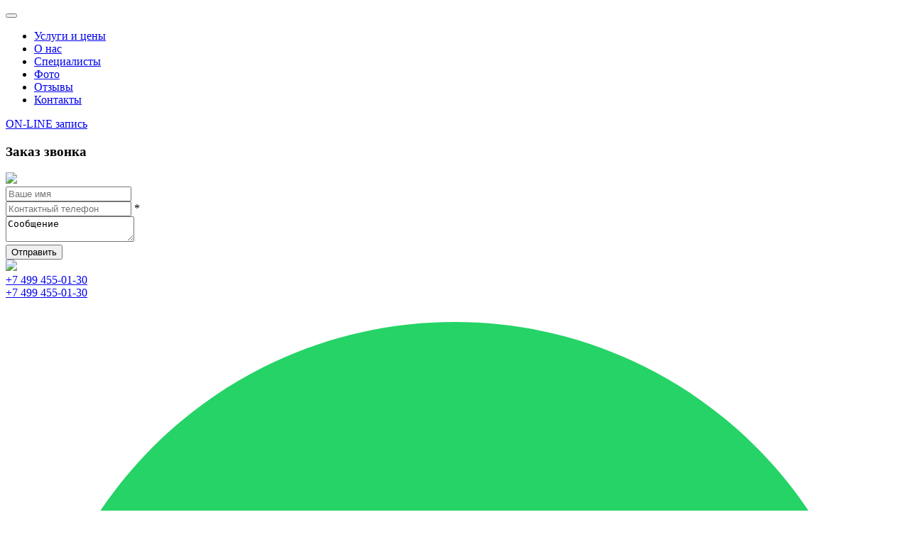

--- FILE ---
content_type: text/html; charset=UTF-8
request_url: http://chocolate-sp.ru/stat/pochemu-shokolad/
body_size: 13470
content:
	<!DOCTYPE html><html><head>
	    <title>Шоколадотерапия в салоне красоты Шоколад - 10 фактов в пользу шоколада</title>
	    <meta name="viewport" content="width=device-width, initial-scale=1">
    <link rel="shortcut icon" href="/bitrix/templates/chocolate/favicon.ico" type="image/x-icon">
        <meta http-equiv="Content-Type" content="text/html; charset=UTF-8" />
<meta name="robots" content="index, follow" />
<meta name="keywords" content="шоколад, шоколадотерапия" />
<meta name="description" content="Шоколад заряжает бодростью и улучшает настроение, хорошее средство для сжигания жира" />
<script type="text/javascript" data-skip-moving="true">(function(w, d, n) {var cl = "bx-core";var ht = d.documentElement;var htc = ht ? ht.className : undefined;if (htc === undefined || htc.indexOf(cl) !== -1){return;}var ua = n.userAgent;if (/(iPad;)|(iPhone;)/i.test(ua)){cl += " bx-ios";}else if (/Android/i.test(ua)){cl += " bx-android";}cl += (/(ipad|iphone|android|mobile|touch)/i.test(ua) ? " bx-touch" : " bx-no-touch");cl += w.devicePixelRatio && w.devicePixelRatio >= 2? " bx-retina": " bx-no-retina";var ieVersion = -1;if (/AppleWebKit/.test(ua)){cl += " bx-chrome";}else if ((ieVersion = getIeVersion()) > 0){cl += " bx-ie bx-ie" + ieVersion;if (ieVersion > 7 && ieVersion < 10 && !isDoctype()){cl += " bx-quirks";}}else if (/Opera/.test(ua)){cl += " bx-opera";}else if (/Gecko/.test(ua)){cl += " bx-firefox";}if (/Macintosh/i.test(ua)){cl += " bx-mac";}ht.className = htc ? htc + " " + cl : cl;function isDoctype(){if (d.compatMode){return d.compatMode == "CSS1Compat";}return d.documentElement && d.documentElement.clientHeight;}function getIeVersion(){if (/Opera/i.test(ua) || /Webkit/i.test(ua) || /Firefox/i.test(ua) || /Chrome/i.test(ua)){return -1;}var rv = -1;if (!!(w.MSStream) && !(w.ActiveXObject) && ("ActiveXObject" in w)){rv = 11;}else if (!!d.documentMode && d.documentMode >= 10){rv = 10;}else if (!!d.documentMode && d.documentMode >= 9){rv = 9;}else if (d.attachEvent && !/Opera/.test(ua)){rv = 8;}if (rv == -1 || rv == 8){var re;if (n.appName == "Microsoft Internet Explorer"){re = new RegExp("MSIE ([0-9]+[\.0-9]*)");if (re.exec(ua) != null){rv = parseFloat(RegExp.$1);}}else if (n.appName == "Netscape"){rv = 11;re = new RegExp("Trident/.*rv:([0-9]+[\.0-9]*)");if (re.exec(ua) != null){rv = parseFloat(RegExp.$1);}}}return rv;}})(window, document, navigator);</script>


<link href="/bitrix/cache/css/s1/chocolate/kernel_main/kernel_main.css?175036056444417" type="text/css"  rel="stylesheet" />
<link href="/bitrix/cache/css/s1/chocolate/page_1912df3ddf7a39fb89cd391f828620dd/page_1912df3ddf7a39fb89cd391f828620dd.css?1750367687243" type="text/css"  rel="stylesheet" />
<link href="/bitrix/cache/css/s1/chocolate/template_c2f9f952e0003003fa55652b5159ed04/template_c2f9f952e0003003fa55652b5159ed04.css?1750360819569318" type="text/css"  data-template-style="true"  rel="stylesheet" />



				
		<!-- Facebook Pixel Code -->
						<noscript>
			 <img height="1" width="1" 
			src="https://www.facebook.com/tr?id=207679103746075&ev=PageView
			&noscript=1"/>
			</noscript>
		<!-- End Facebook Pixel Code -->


	</head>
<body>
	<div id="panel"></div>
			<div id="modal-order" style="display:none;">
		
    <!-- Popup order start -->
    	<div class="modal-order-zakaz" style="display:none;">
            <div class="top_order">
                <div class="title">Корзина</div>
                <a href="#" class="closebox"></a>
                <div class="cart_empty_block">Ваша корзина пуста</div>
                <div class="spinner cart_spinner"></div>
                <div class="goods">


                </div>
				<div class="gifts" style="display:none">


					
				</div>
                <div class="down_box">
                	<div class="down_1">
                    	<div class="ibg">
	                    	Указать контактные данные, а так же способ оплаты <br>Вы сможете на следующем шаге.                        </div>
                      	<div class="summa">
							<span style="display: block;">Итого:</span> <span class="summ_count2">0</span><span class="rouble">p</span>
							<div class="discount_notice" style="display:none">Скидка <span class="discount_value"></span>%</div>
						</div>
                    </div>
                    <div class="down_2">
                    	<div class="promokod">
                        	<input type="text" maxlength="7" onkeyup="checkPromocode(this)" class="promoinput" value="" placeholder="Ввести промо-код">
                        </div>
												<input type="button" class="oform" value="Оформить" style="display:">
						<div class="not_enough" style="display:none">Минимальная сумма заказа: <span class="rouble">p</span></div>
                    </div>
                </div>
            </div>
		</div>
		<!-- Popup order end -->


		   <div class="modal-order-cart" style="display:none;">
			<div class="title"><a href="#" class="back_basket">Вернуться в корзину</a></div>
			<a href="#" class="close"></a>
			<form>

				<div class="of-title">Оформление заказа</div>
				<div class="order_type_toggler">
					<a href="#" data-type="0" class="ot_toggle active">Получаю сам</a>
					<a href="#" data-type="1" class="ot_toggle">Дарю</a>
				</div>
				<div class="of-title order_client_t order_type_1_block">Заказчик</div>
                <div class="obz">Поля обязательные для заполнения<span>*</span></div>
                <div class="form-group">
                	<div class="txt">
                        <label>Имя</label>
                        <span class="mf-req">*</span>
                    </div>
                    <input class="form-control order_user_name" type="text" name="user_name" value="">
                </div>
				<div class="form-group">
                	<div class="txt">
                		<label>Телефон</label>
                    	<span class="mf-req">*</span>
                    </div>
                	<input class="form-control form-control2 masked user_tel" maxlength="16" type="text" name="user_tel" value="">
                </div>
				<div class="form-group">
                	<div class="txt">
                		<label>E-mail</label>
                    	<span class="mf-req">*</span>
                    </div>
                	<input class="form-control user_mail" type="text" name="user_mail" value="">
                </div>

				<div class="of-title order_recipient_t order_type_1_block">Получатель</div>
				<div class="form-group  order_type_1_block">
                	<div class="txt">
                        <label>Имя</label>
                        <span class="mf-req">*</span>
                    </div>
                    <input class="form-control order_user_name_r" type="text" name="user_name_r" value="">
                </div>
				<div class="form-group  order_type_1_block">
                	<div class="txt">
                		<label>Телефон</label>
                    	<span class="mf-req">*</span>
                    </div>
                	<input class="form-control form-control2 masked user_tel_r" maxlength="16" type="text" name="user_tel_r" value="">
                </div>


				<div class="form-group">
                	<div class="txt">
                		<label>Дата доставки</label>
                    	<span class="mf-req">*</span>
                    </div>
                    <input class="form-control delivery_date" type="text" onclick="BX.calendar({node:this, field:this, bTime: false, bHideTime: false});" name="delivery_date" value="">
                	<div style="display: none;">
		            	<input type="text" id="date_fld" name="date_fld" value="" /><img src="/bitrix/js/main/core/images/calendar-icon.gif" alt="Выбрать дату в календаре" class="calendar-icon" onclick="BX.calendar({node:this, field:'date_fld', form: 'form1', bTime: true, currentTime: '1768786626', bHideTime: false});" onmouseover="BX.addClass(this, 'calendar-icon-hover');" onmouseout="BX.removeClass(this, 'calendar-icon-hover');" border="0"/>					</div>
					<div class="delivery_time" style="float: right;">Время						<select name="delivery_time" class="chosen-select-no-single color">
														                       <option data-start="9" data-end="10" value="9:00 - 10:00">9:00 - 10:00</option>
	                   	                       <option data-start="10" data-end="11" value="10:00 - 11:00">10:00 - 11:00</option>
	                   	                       <option data-start="11" data-end="12" value="11:00 - 12:00">11:00 - 12:00</option>
	                   	                       <option data-start="12" data-end="13" value="12:00 - 13:00">12:00 - 13:00</option>
	                   	                       <option data-start="13" data-end="14" value="13:00 - 14:00">13:00 - 14:00</option>
	                   	                       <option data-start="14" data-end="15" value="14:00 - 15:00">14:00 - 15:00</option>
	                   	                       <option data-start="15" data-end="16" value="15:00 - 16:00">15:00 - 16:00</option>
	                   	                       <option data-start="16" data-end="17" value="16:00 - 17:00">16:00 - 17:00</option>
	                   	                       <option data-start="17" data-end="18" value="17:00 - 18:00">17:00 - 18:00</option>
	                   	                       <option data-start="18" data-end="19" value="18:00 - 19:00">18:00 - 19:00</option>
	                   	                       <option data-start="19" data-end="20" value="19:00 - 20:00">19:00 - 20:00</option>
	                   	                       <option data-start="20" data-end="21" value="20:00 - 21:00">20:00 - 21:00</option>
	                   	                       <option data-start="21" data-end="22" value="21:00 - 22:00">21:00 - 22:00</option>
	                   						</select>
					</div>
					<div class="clearfix"></div>
                </div>


				                <div class="form-group">
                	<div class="txt">
                		<label>Город</label>
                    </div>
					<select name="destrict" class="chosen-select-no-single color" onchange="document.getElementById('order_city').value=this.value">
					                       <option label="Сергиев Посад" value="Сергиев Посад" data-delivery-name="Сергиев Посад" data-delivery-price="100" data-free-delivery="1000">Сергиев Посад</option>
                                          <option label="Семхоз" value="Семхоз" data-delivery-name="Семхоз" data-delivery-price="150" data-free-delivery="1000">Семхоз</option>
                                          <option label="Хотьково" value="Хотьково" data-delivery-name="Хотьково" data-delivery-price="150" data-free-delivery="1000">Хотьково</option>
                                          <option label="другой город" value="другой город" data-delivery-name="другой город" data-delivery-price="250" data-free-delivery="1000">другой город</option>
                   					</select>
                </div>
                
                 <div class="form-group">
                	<div class="txt">
                		<label>Адрес доставки</label>
                		<span class="mf-req">*</span>
                    </div>
                   <input class="form-control order_address" type="text" name="order_address" rows="5" value="">
                </div>
                                 <div class="form-group">
                	<div class="txt">
                		<label>Пожелания</label>
                    </div>
                	<textarea class="order_text_message" rows="" cols=""></textarea>
                </div>
                                                <div class="form-group">
                	<div class="txt">
                		<label>Способ оплаты</label>
                    	<span class="mf-req">*</span>
                    </div>
					<select  name="order_pay_system" class="order_pay_system chosen-select-no-single color">
											<option label="При получении наличными" value="offline">При получении наличными</option>
											<option label="Visa/Master card" value="online">Visa/Master card</option>
											<option label="QIWI" value="online">QIWI</option>
											<option label="Яндекс.Деньги" value="online">Яндекс.Деньги</option>
											<option label="WebMoney" value="online">WebMoney</option>
										</select>
                </div>
                <div class="delivery_price">
	            <div class="delivery_with_price">Стоимость доставки: <span><span class="delivery_price_value">100</span> <i class="rouble rouble_padding">i</i></span></div>
	            <div class="delivery_free" style="display: none;">Доставка в подарок</div>

	            </div>
	            <div class="clear"></div>

                <input type="hidden" id="SHOP_MIN_SUMM" value="">
                <input type="hidden" id="order_status_id" name="order_status_id" value="NEW">
                <input type="hidden" id="order_city" name="order_city" value="">
                <div class="cart_bottom of_meta">
	                <div class="itogo_summa">
                    <div class="summa summa_oform"><span>0</span><i class="rouble rouble_padding">i</i></div>
					<p class="itogo">Итого:</p>
	                </div>
					<input class="btn btn-primary order_submit_button" type="button" name="submit" value="Отправить">


                </div>
				<div class="clear"></div>
			</form>
			    		    <form action="http://test.robokassa.ru/Index.aspx" style="display: none;" method="post" class="payment_form">
		    <input type="hidden" class="login_rb" name="MrchLogin" value="deliverybd">
		    <input type="hidden" class="pass_rb" name="MrchPass" value="qwerty123">
			<input type="hidden" class="out_sum" name="OutSum" value="0">
			<input type="hidden" class="id_rb" name="InvId" value="0">
			<input type="hidden" class="desc_eb" name="Desc" value="Oplata">
			<input type="hidden" class="crc" name="SignatureValue" value="21c0a1de617736b7bf3ae29de4f94342">
	    </form>

            </div>


		<!-- Popup order thanks start -->
        <div class="modal-order-thanks" style="display:none;">
			<a href="#" class="closebox"></a>
			<div class="title">Спасибо!</div>
            <div class="perezv">Заказ оформлен, <br>наш администратор свяжется с вами<br>для уточнения деталей.</div>
            <div class="babochka"></div>
        </div>
        <!-- Popup order thanks end -->

		
		
	</div>
    	<div id="mask" style="display:none;"></div>
            <div class="top_header">
            <div class="container">
                <div class="row align-items-center">
                    <div class="col-md-9 col-auto col-spec">
                        
    <span class="openMenu"><button class="ham nav closed"><span class="bar"></span><span class="bar"></span><span class="bar"></span></button></span>
<ul class="main-menu">

			<li><a href="/uslugi-i-tseny/">Услуги и цены</a></li>
		
			<li><a href="/about/">О нас</a></li>
		
			<li><a href="/spezialisty/">Специалисты</a></li>
		
			<li><a href="/fotogallery/">Фото</a></li>
		
			<li><a href="/guestbook/">Отзывы</a></li>
		
			<li><a href="/contacty/">Контакты</a></li>
		

</ul>
                    </div>

                    <div class="col-md-auto col text-center">
                       <!--  <a class="btn-zapis" href="#" data-toggle="modal" data-target="#onlineZakaz">. -->
	                        <a class="btn-zapis" href="https://n609706.yclients.com/" target="_blank" onclick="yaCounter100115461.reachGoal ('zapis'); return true;">  
                            <div class="circlephone" style="transform-origin: center;"></div>
                            <div class="circle-fill" style="transform-origin: center;"></div>
                            <div class="img-circle" style="transform-origin: center;"><span>ON-LINE запись</span>
                                <div class="img-circleblock" style="transform-origin: center;"> </div>
                            </div>
                        </a>
                    </div>
                    
                    
                    
                    <div class="col-md col-auto text-right">
                                                <link href="/bitrix/templates/chocolate/components/eva/callback/callback/themes/blue/style.css" type="text/css" rel="stylesheet" />
<!-- Callback Smart -->
<div id="form_wrapper_call">
<div id="fhead">
	<h3>Заказ звонка</h3>
  <span class="wr_close"><img src="/bitrix/templates/chocolate/components/eva/callback/callback/images/cls_btn.png" width="40px"/></span>
</div>
   <div class="frm_place">
		<form action="/bitrix/components/eva/callback/script/senddata.php" method="POST" id="call_ord">
			<input type="hidden" name="sessid" id="sessid" value="2c3ac419cac4694e60711b0fc2da5512" />			<div>
				<input type="text" name="v_name" id="v_name" placeholder="Ваше имя" value="" maxlength="30" />
							</div>
			<div>
				<input type="text" name="v_phone" id="v_phone" placeholder="Контактный телефон" value="" maxlength="20" />
				<span class="mf-req">*</span>			</div>

		    


						<div>
				<textarea name="v_mess" id="v_mess" maxlength="150">Сообщение</textarea>
							</div>
									<div class="bsubm">
				<input type="submit" name="sord_call" id="sord_call" class="btn btn-warning" value="Отправить" />
			</div>
			<div style="clear:both;margin:0;"></div>
		</form>
   </div>
 <div id="fbott"></div>
</div>
<div id="overlaycall"></div>                    </div>
                </div>
            </div>
        </div>

<header>
<div class="container">
	<div class="row">
        <div class="logo col-lg-3 col-md-6">
            <a href="http://chocolate-sp.ru/"><img src="/bitrix/templates/chocolate/images/logo_new.svg"></a>
        </div>
        <div class="info col-lg-3 col-md-6">
           <div class="phone">
                 
<div class="mobile">
<a href="tel:+74994550130" class="phone-link-bold header-link phone_btn" onclick="yaCounter100115461.reachGoal ('phone-header-mobile'); return true;">+7 499 455-01-30</a> 	
</div>
					
<div class="dekstop">
<a href="tel:+74994550130" class="phone-link-bold header-link phone_btn">+7 499 455-01-30</a> 	
</div>
					
 
					
					
					
					
					
					 
		            </div>
        </div>
        <div class="info col-lg-3 col-md-6">
            <div class="phone">
                <a href="#" data-toggle="modal" data-target="#onlineZakaz" class="phone_btn whatsapp_link "><img src="/images/whatsapp.svg" class="icons">
Написать нам	
</a>

<style>
	.zakaz-online .modal-dialog{max-width: 350px;}
	.zakaz-online .modal-dialog .col-md-12{margin-bottom: 15px;}
</style>            </div>
        </div>
        <div class="info col-lg-3 col-md-6">
            <div class="descriptions">
                Ежедневно 10.00 – 21.00 <br>
<br>
<div id="soz">
	<ul>
		<li><a class="instagram" target="_blank" title="instagram" href="https://www.instagram.com/shokolad_sp/"></a></li>
		<li><a class="vkontakte" target="_blank" title="Vkontakte" href="https://vk.com/club13382087"></a></li>
		<li><a class="facebook" target="_blank" title="facebook" href="https://www.facebook.com/%D0%A1%D0%B0%D0%BB%D0%BE%D0%BD-%D0%BA%D1%80%D0%B0%D1%81%D0%BE%D1%82%D1%8B-%D0%A8%D0%BE%D0%BA%D0%BE%D0%BB%D0%B0%D0%B4-1727743164138200/"></a></li>
	</ul>
</div>
 <br>            </div>
        </div>
    </div> 
</div>
</header>

<!--предзагрузчик--> 


 

<!-- header end --> 
<div class="clear"></div> 
























<div class="container content">
		<div class="">
<div class="clear"></div>

<div class="wrapper col-md-12">
<div class="news-detail">
		 
	

	
			<h1>Почему шоколад?</h1>
<p class="zagolovok">
	 Легенда
</p>
<p>
	 По одной из многочисленных версий, первый сеанс шоколадотерапии был проведен во Франции. Вдову богатого Французского дворянина, красавицу Жанну Д Эбре одолевали поклонники и она никак не могла решиться за кого выйти замуж. Она заявила, что выйдет замуж за того кто придумает, как ее удивить. Поклонники изощрялись, как могли: привозили Жанне роскошные украшения, редкие ткани, невиданных животных. <br>
 <br>
	 Победа досталась владельцу соседнего замка: он привез из-за границы мраморную ванну и доверху наполнил ее жидким шоколадом. Собственно, эту ванну он и предложил Жанне, и она не отказалась. <br>
 <br>
	 Сейчас уже трудно понять, что так восхитило ее: то ли волшебное действие шоколада, то ли достаток претендента (такой подарок мог позволить себе только баснословно богатый человек). Известно одно: ровно через месяц ее мужем стал именно этот «шоколадный» поклонник.
</p>
<p class="zagolovok">
	 Шоколадотерапия
</p>
<p>
	 Благодаря этой процедуре формируется стройный силуэт, исчезает целлюлит, кожа становится гладкой, шелковистой, подтянутой и упругой. Кофеин, содержащийся в шоколаде активизирует распад жировых клеток. Содержащийся в шоколаде магний противодействует депрессии, улучшает память, повышает устойчивость к стрессам и укрепляет иммунитет.<br>
	 Шоколадотерапия включает в себя:антицеллюлитное обертывание, обертывание для придания упругости телу, маска для лица, маска для волос и кожи головы.
</p>
<p>
 <img src="/bitrix/templates/chocolate/images/002.png" style="float: left; margin-right: 10px;" border="0"> <img src="/bitrix/templates/chocolate/images/spa2.png" border="0">
</p>
<p class="zagolovok">
	 10 фактов в пользу шоколада
</p>
<p>
	 1. Шоколад заряжает бодростью и улучшает настроение <br>
	 2. В лакомстве содержится магний, который противодействует депрессии, стимулирует память, повышает устойчивость к стрессам и укрепляет иммунитет. <br>
	 3. Горький шоколад- хорошее средство для сжигания жира <br>
	 4. Несколько граммов шоколада, употребляемых ежедневно, помогут предотвратить инфаркт или инсульт. <br>
	 5. По своим лечебным качествам похож на аспирин, но в отличие от последнего не имеет побочных эффектов <br>
	 6. В шоколаде содержатся эфирные масла, защищающие сосуды от атеросклероза <br>
	 7. Педантичные немцы вычислили, что одна стандартная плитка шоколада равна 6 таблеткам ВИАГРЫ. О таких свойствах говорил еще Казанова, но ему не верили. Как оказалось, зря. <br>
	 8. Известно, что красное вино, употребляемое в малых дозах, укрепляет сосуды и нормализует кровяное давление. Такое же действие оказывает и шоколад. <br>
	 9. Шоколад, если и не помогает, радикально бороться с прыщами, то уж точно не стимулирует их появление. <br>
	 10. Шоколадка дарит такое же ощущение легкости, как и марихуана, но без всяких проблем для здоровья.
</p>
<p>
	 Окунитесь в удовольствие!
</p>	
	<div style="clear:both"></div>
	<br />


	</div><p><a href="/stat/">Возврат к списку</a></p>





            </div>
        </div>
</div>
<div class="clear"></div>
<div class="container footer text-md-left text-center">
    <div class="row align-items-center">
        <div class="col-md-8 policy"><a href="http://chocolate-sp.ru/" style="text-decoration: none;">Салон красоты Шоколад – Сергиев Посад Вознесенская 46 и Проспект Красной Армии 251А, Хотьково Ленина 5а</a>
        
        <p> <a href="/personal/" target="_blank" title="разработка сайта для салона красоты">Политика обработки персональных данных </a></p>
        <p> <a href="/publichnaya-oferta/" target="_blank" title="разработка сайта для салона красоты">Публичная оферта</a></p>
        
        
        </div>
        <div class="col-md text-md-right copy"></div>
    </div>
</div>
 
 


 
<!--<style>.scroll_top{color:#f0ad4e; display: block; position: fixed;  left: 20px; bottom: 55px; display:none;cursor:pointer;z-index:100;}a.scroll_top:hover,a.scroll_top:focus{text-decoration: none;}</style>-->
<!--<a href="#" class="scroll_top">наверх</a>-->
<!--	-->
<!-- Модальное окно -->
<div class="modal zakaz-zvonka fade" id="myModal" tabindex="-1" role="dialog" aria-labelledby="myModalLabel" aria-hidden="true">
  <div class="modal-dialog" role="document">
    <div class="modal-content">
       <div class="hed">
        <button type="button" class="close" data-dismiss="modal" aria-label="Close">
          <span aria-hidden="true">&times;</span>
        </button>
       <h3>Заказать звонок</h3>
       </div>
      <div class="modal-body callback">
	       	<div class="messages"></div>
	<br/>
	<label>Ваше имя:</label><br/>
	<input type="text" id="user_name" value="" /><br/>
	<label>Ваш телефон:</label><br/>
	<input type="text" id="user_phone"  value="" /><br/>
	<label>Сообщение:</label><br/>
	<textarea id="user_mess"></textarea>
	<br/>
	<input type="button" value="Отправить" id="btn_submit" />
      </div>
    </div>
  </div>
</div>

<!-- Модальное окно онлайн -->
<div class="modal zakaz-online fade" id="onlineZakaz" tabindex="-1" role="dialog" aria-labelledby="onlineZakazLabel" aria-hidden="true">
    <div class="modal-dialog" role="document">
        <div class="modal-content">
            <div class="hed">
                <button type="button" class="close" data-dismiss="modal" aria-label="Close">
                    <span aria-hidden="true">&times;</span>
                </button>
                <h3 class="text-center">Выберите салон</h3>
            </div>
            <div class="modal-body callback">
                <div class="row text-center">
                    <div class="col-md-12">
                        <a class="read_more_btn" target="_blank" href="https://api.whatsapp.com/send/?phone=79099955119" onclick="yaCounter100115461.reachGoal ('whatsapp-voznes'); return true;">Вознесенская</a> 
                    </div>
                    <div class="col-md-12">
						<a class="read_more_btn" target="_blank" href="https://api.whatsapp.com/send/?phone=79164081121" onclick="yaCounter100115461.reachGoal ('whatsapp-sever'); return true;">Северный</a>
                    </div>
                    <div class="col-md-12">
						<a class="read_more_btn" target="_blank" href="https://api.whatsapp.com/send/?phone=79099550801" onclick="yaCounter100115461.reachGoal ('whatsapp-hotkovo'); return true;">Хотьково</a>
                    </div>
                </div>
            </div>
        </div>
    </div>
</div>


<div class="modal zakaz-online remove_frame fade" id="onlineSever" tabindex="-1" role="dialog" aria-labelledby="onlineSeverLabel" aria-hidden="true">
    <div class="modal-dialog" role="document">
        <div class="modal-content">
            <div class="hed">
                <button type="button" class="close remove_frame" data-dismiss="modal" aria-label="Close">
                    <span aria-hidden="true">&times;</span>
                </button>
            </div>
            <div class="modal-body callback">
                            </div>
        </div>
    </div>
</div>
 <!-- Модальное окно -->  
<div class="modal zakaz-zvonka fade" id="myModal2" tabindex="-1" role="dialog" aria-labelledby="myModalLabel" aria-hidden="true">
  <div class="modal-dialog" role="document">
    <div class="modal-content">
       <div class="hed">
        <button type="button" class="close" data-dismiss="modal" aria-label="Close">
          <span aria-hidden="true">&times;</span>
        </button>
       <h3>Заказать билет</h3>
       </div>
      <div class="modal-body callback">
	       	<div class="messages"></div>
	<br/>
	<label>Ваше имя:</label><br/>
	<input type="text" id="user_name2" value="" /><br/>
	<label>Ваш телефон:</label><br/>
	<input type="text" id="user_phone2"  value="" /><br/>
	<label>Комментарий:</label><br/>
	<textarea id="user_mess2"></textarea>
	<br/>
	<input type="button" value="Отправить" id="btn_submit2" />
      </div>
    </div>
  </div>
</div>
 <!-- Модальное окно -->  
<div class="modal  fade forget-modal_video" id=" " tabindex="-1" role="dialog" aria-labelledby="myModalLabel" aria-hidden="true">
  <div class="modal-dialog" role="document">
    <div class="modal-content">
      <div class=" videoWrapper">
	      <iframe src="https://www.youtube.com/embed/Kcm3_xOmEzE"  frameborder="0" allowfullscreen></iframe>
      </div>
    </div>
  </div>
</div>
<!-- modal end -->
<!-- Yandex.Metrika counter --><!-- /Yandex.Metrika counter -->





<!-- Yandex.Metrika counter -->
<div style="display:none;"></div>
 
<!-- /Yandex.Metrika counter -->








<!-- Facebook Pixel Code -->
<noscript><img height="1" width="1" style="display:none"
  src="https://www.facebook.com/tr?id=908437546240723&ev=PageView&noscript=1"
/></noscript>
<!-- End Facebook Pixel Code -->





	<script type="text/javascript">if(!window.BX)window.BX={message:function(mess){if(typeof mess=='object') for(var i in mess) BX.message[i]=mess[i]; return true;}};</script>
<script type="text/javascript">(window.BX||top.BX).message({'JS_CORE_LOADING':'Загрузка...','JS_CORE_NO_DATA':'- Нет данных -','JS_CORE_WINDOW_CLOSE':'Закрыть','JS_CORE_WINDOW_EXPAND':'Развернуть','JS_CORE_WINDOW_NARROW':'Свернуть в окно','JS_CORE_WINDOW_SAVE':'Сохранить','JS_CORE_WINDOW_CANCEL':'Отменить','JS_CORE_WINDOW_CONTINUE':'Продолжить','JS_CORE_H':'ч','JS_CORE_M':'м','JS_CORE_S':'с','JSADM_AI_HIDE_EXTRA':'Скрыть лишние','JSADM_AI_ALL_NOTIF':'Показать все','JSADM_AUTH_REQ':'Требуется авторизация!','JS_CORE_WINDOW_AUTH':'Войти','JS_CORE_IMAGE_FULL':'Полный размер'});</script>
<script type="text/javascript">(window.BX||top.BX).message({'WEEK_START':'1'});(window.BX||top.BX).message({'MONTH_1':'Январь','MONTH_2':'Февраль','MONTH_3':'Март','MONTH_4':'Апрель','MONTH_5':'Май','MONTH_6':'Июнь','MONTH_7':'Июль','MONTH_8':'Август','MONTH_9':'Сентябрь','MONTH_10':'Октябрь','MONTH_11':'Ноябрь','MONTH_12':'Декабрь','MONTH_1_S':'Января','MONTH_2_S':'Февраля','MONTH_3_S':'Марта','MONTH_4_S':'Апреля','MONTH_5_S':'Мая','MONTH_6_S':'Июня','MONTH_7_S':'Июля','MONTH_8_S':'Августа','MONTH_9_S':'Сентября','MONTH_10_S':'Октября','MONTH_11_S':'Ноября','MONTH_12_S':'Декабря','MON_1':'Янв','MON_2':'Фев','MON_3':'Мар','MON_4':'Апр','MON_5':'Май','MON_6':'Июн','MON_7':'Июл','MON_8':'Авг','MON_9':'Сен','MON_10':'Окт','MON_11':'Ноя','MON_12':'Дек','DAY_OF_WEEK_0':'Воскресенье','DAY_OF_WEEK_1':'Понедельник','DAY_OF_WEEK_2':'Вторник','DAY_OF_WEEK_3':'Среда','DAY_OF_WEEK_4':'Четверг','DAY_OF_WEEK_5':'Пятница','DAY_OF_WEEK_6':'Суббота','DOW_0':'Вс','DOW_1':'Пн','DOW_2':'Вт','DOW_3':'Ср','DOW_4':'Чт','DOW_5':'Пт','DOW_6':'Сб','FD_SECOND_AGO_0':'#VALUE# секунд назад','FD_SECOND_AGO_1':'#VALUE# секунду назад','FD_SECOND_AGO_10_20':'#VALUE# секунд назад','FD_SECOND_AGO_MOD_1':'#VALUE# секунду назад','FD_SECOND_AGO_MOD_2_4':'#VALUE# секунды назад','FD_SECOND_AGO_MOD_OTHER':'#VALUE# секунд назад','FD_SECOND_DIFF_0':'#VALUE# секунд','FD_SECOND_DIFF_1':'#VALUE# секунда','FD_SECOND_DIFF_10_20':'#VALUE# секунд','FD_SECOND_DIFF_MOD_1':'#VALUE# секунда','FD_SECOND_DIFF_MOD_2_4':'#VALUE# секунды','FD_SECOND_DIFF_MOD_OTHER':'#VALUE# секунд','FD_MINUTE_AGO_0':'#VALUE# минут назад','FD_MINUTE_AGO_1':'#VALUE# минуту назад','FD_MINUTE_AGO_10_20':'#VALUE# минут назад','FD_MINUTE_AGO_MOD_1':'#VALUE# минуту назад','FD_MINUTE_AGO_MOD_2_4':'#VALUE# минуты назад','FD_MINUTE_AGO_MOD_OTHER':'#VALUE# минут назад','FD_MINUTE_DIFF_0':'#VALUE# минут','FD_MINUTE_DIFF_1':'#VALUE# минута','FD_MINUTE_DIFF_10_20':'#VALUE# минут','FD_MINUTE_DIFF_MOD_1':'#VALUE# минута','FD_MINUTE_DIFF_MOD_2_4':'#VALUE# минуты','FD_MINUTE_DIFF_MOD_OTHER':'#VALUE# минут','FD_MINUTE_0':'#VALUE# минут','FD_MINUTE_1':'#VALUE# минуту','FD_MINUTE_10_20':'#VALUE# минут','FD_MINUTE_MOD_1':'#VALUE# минуту','FD_MINUTE_MOD_2_4':'#VALUE# минуты','FD_MINUTE_MOD_OTHER':'#VALUE# минут','FD_HOUR_AGO_0':'#VALUE# часов назад','FD_HOUR_AGO_1':'#VALUE# час назад','FD_HOUR_AGO_10_20':'#VALUE# часов назад','FD_HOUR_AGO_MOD_1':'#VALUE# час назад','FD_HOUR_AGO_MOD_2_4':'#VALUE# часа назад','FD_HOUR_AGO_MOD_OTHER':'#VALUE# часов назад','FD_HOUR_DIFF_0':'#VALUE# часов','FD_HOUR_DIFF_1':'#VALUE# час','FD_HOUR_DIFF_10_20':'#VALUE# часов','FD_HOUR_DIFF_MOD_1':'#VALUE# час','FD_HOUR_DIFF_MOD_2_4':'#VALUE# часа','FD_HOUR_DIFF_MOD_OTHER':'#VALUE# часов','FD_YESTERDAY':'вчера','FD_TODAY':'сегодня','FD_TOMORROW':'завтра','FD_DAY_AGO_0':'#VALUE# суток назад','FD_DAY_AGO_1':'#VALUE# сутки назад','FD_DAY_AGO_10_20':'#VALUE# суток назад','FD_DAY_AGO_MOD_1':'#VALUE# сутки назад','FD_DAY_AGO_MOD_2_4':'#VALUE# суток назад','FD_DAY_AGO_MOD_OTHER':'#VALUE# суток назад','FD_DAY_DIFF_0':'#VALUE# дней','FD_DAY_DIFF_1':'#VALUE# день','FD_DAY_DIFF_10_20':'#VALUE# дней','FD_DAY_DIFF_MOD_1':'#VALUE# день','FD_DAY_DIFF_MOD_2_4':'#VALUE# дня','FD_DAY_DIFF_MOD_OTHER':'#VALUE# дней','FD_DAY_AT_TIME':'#DAY# в #TIME#','FD_MONTH_AGO_0':'#VALUE# месяцев назад','FD_MONTH_AGO_1':'#VALUE# месяц назад','FD_MONTH_AGO_10_20':'#VALUE# месяцев назад','FD_MONTH_AGO_MOD_1':'#VALUE# месяц назад','FD_MONTH_AGO_MOD_2_4':'#VALUE# месяца назад','FD_MONTH_AGO_MOD_OTHER':'#VALUE# месяцев назад','FD_MONTH_DIFF_0':'#VALUE# месяцев','FD_MONTH_DIFF_1':'#VALUE# месяц','FD_MONTH_DIFF_10_20':'#VALUE# месяцев','FD_MONTH_DIFF_MOD_1':'#VALUE# месяц','FD_MONTH_DIFF_MOD_2_4':'#VALUE# месяца','FD_MONTH_DIFF_MOD_OTHER':'#VALUE# месяцев','FD_YEARS_AGO_0':'#VALUE# лет назад','FD_YEARS_AGO_1':'#VALUE# год назад','FD_YEARS_AGO_10_20':'#VALUE# лет назад','FD_YEARS_AGO_MOD_1':'#VALUE# год назад','FD_YEARS_AGO_MOD_2_4':'#VALUE# года назад','FD_YEARS_AGO_MOD_OTHER':'#VALUE# лет назад','FD_YEARS_DIFF_0':'#VALUE# лет','FD_YEARS_DIFF_1':'#VALUE# год','FD_YEARS_DIFF_10_20':'#VALUE# лет','FD_YEARS_DIFF_MOD_1':'#VALUE# год','FD_YEARS_DIFF_MOD_2_4':'#VALUE# года','FD_YEARS_DIFF_MOD_OTHER':'#VALUE# лет','CAL_BUTTON':'Выбрать','CAL_TIME_SET':'Установить время','CAL_TIME':'Время'});</script>
<script type="text/javascript">(window.BX||top.BX).message({'LANGUAGE_ID':'ru','FORMAT_DATE':'DD.MM.YYYY','FORMAT_DATETIME':'DD.MM.YYYY HH:MI:SS','COOKIE_PREFIX':'BITRIX_SM','SERVER_TZ_OFFSET':'10800','SITE_ID':'s1','SITE_DIR':'/','USER_ID':'','SERVER_TIME':'1768775826','USER_TZ_OFFSET':'0','USER_TZ_AUTO':'Y','bitrix_sessid':'2c3ac419cac4694e60711b0fc2da5512'});</script><script type="text/javascript" src="/bitrix/cache/js/s1/chocolate/kernel_main/kernel_main.js?1750361995290168"></script>
<script type="text/javascript" src="/bitrix/js/main/core/core_db.min.js?14726455275048"></script>
<script type="text/javascript" src="/bitrix/js/main/core/core_frame_cache.min.js?147264554411191"></script>
<script type="text/javascript" src="/bitrix/js/main/jquery/jquery-1.8.3.min.js?145242410693636"></script>
<script type="text/javascript">BX.setJSList(['/bitrix/js/main/core/core.js?147264555173480','/bitrix/js/main/core/core_ajax.js?147264555521031','/bitrix/js/main/json/json2.min.js?14524241053467','/bitrix/js/main/core/core_ls.js?14524241067365','/bitrix/js/main/core/core_fx.js?14524241069592','/bitrix/js/main/core/core_popup.js?147264554841088','/bitrix/js/main/core/core_date.js?147264554434241','/bitrix/js/main/session.js?14524241052511','/bitrix/js/main/core/core_window.js?147264552774754','/bitrix/js/main/utils.js?145242410619858','/bitrix/templates/chocolate/js/jquery-1.10.2.min.js?145242410693107','/bitrix/templates/chocolate/js/cufon-yui.js?145339911918258','/bitrix/templates/chocolate/js/cufon-replace.js?1539840163256','/bitrix/templates/chocolate/js/Scriptorama_400.font.js?1452424106213429','/bitrix/templates/chocolate/js/StudioScriptCTT_400.font.js?1452424106260869','/bitrix/templates/chocolate/components/eva/callback/callback/script.js?14524241073989','/bitrix/templates/chocolate/bootstrap/js/bootstrap.min.js?145242410636816','/bitrix/templates/chocolate/js/modernizr.js?14524241068309','/bitrix/templates/chocolate/js/chosen.jquery.min.js?145242410625688','/bitrix/templates/chocolate/js/jquery.cookie.js?15403880783700','/bitrix/templates/chocolate/lib/jscrollpane/script/jquery.mousewheel.js?14524241068273','/bitrix/templates/chocolate/lib/jscrollpane/script/jquery.jscrollpane.js?145242410614327','/bitrix/templates/chocolate/js/castomizer.js?15398425963327','/bitrix/templates/chocolate/js/basket.js?14524241062877','/bitrix/templates/chocolate/js/script.js?145242410647338','/bitrix/templates/chocolate/js/libphonenumber-utils.js?1452424106237410','/bitrix/templates/chocolate/js/jquery.maskedinput.min.js?14524241063279','/bitrix/templates/chocolate/js/disable_hover.js?14524241061419','/bitrix/templates/chocolate/js/jquery.uniform.min.js?14524241068308','/bitrix/templates/chocolate/js/jquery.tinyscrollbar.js?14524241068298','/bitrix/templates/chocolate/js/colpick.js?145242410620873','/bitrix/templates/chocolate/js/jquery.flexslider.js?145242410618803','/bitrix/templates/chocolate/js/slides.min.jquery.js?145242410614146','/bitrix/templates/chocolate/js/jquery.carouFredSel-5.2.2-packed.js?145242410629884','/bitrix/templates/chocolate/js/tytabs.jquery.min.js?14524241061348','/bitrix/templates/chocolate/js/slick/slick.js?153985057984581','/bitrix/templates/chocolate/js/new_scripts.js?15406251972561','/bitrix/templates/chocolate/fancybox/jquery.fancybox.pack.js?145242410623135','/bitrix/templates/chocolate/js/jquery.mosaicflow.min.js?14524241065244','/bitrix/templates/chocolate/owl-carousel/owl.carousel.min.js?173404395544342','/bitrix/templates/chocolate/js/masonry.js?145242410622332']); </script>
<script type="text/javascript">BX.setCSSList(['/bitrix/js/main/core/css/core.css?14524241062854','/bitrix/js/main/core/css/core_popup.css?147264555529699','/bitrix/js/main/core/css/core_date.css?14726455449657','/bitrix/templates/chocolate/components/bitrix/news/stat/bitrix/news.detail/.default/style.css?14524241071','/bitrix/templates/chocolate/colpick.css?145242410610029','/bitrix/templates/chocolate/animate.css?145242410770808','/bitrix/templates/chocolate/lib/jscrollpane/style/jquery.jscrollpane.css?14524241061379','/bitrix/templates/chocolate/bootstrap/css/bootstrap.min.css?1452424106122001','/bitrix/templates/chocolate/bootstrap4/bootstrap.css?1539949603178160','/bitrix/templates/chocolate/bootstrap4/bootstrap-grid.css?153995263743852','/bitrix/templates/chocolate/owl-carousel/owl.carousel.min.css?17340439643351','/bitrix/templates/chocolate/owl-carousel/owl.theme.default.min.css?17340439641013','/bitrix/templates/chocolate/components/bitrix/menu/main_menu/style.css?15398625651946','/bitrix/templates/chocolate/components/eva/callback/callback/style.css?14524241071611','/bitrix/templates/chocolate/js/slick/slick.css?15398818705267','/bitrix/templates/chocolate/fancybox/jquery.fancybox.css?14524241064895','/bitrix/templates/chocolate/css/mosaicflow.css?1452424106287','/bitrix/templates/chocolate/styles.css?14655440321785','/bitrix/templates/chocolate/template_styles.css?1730750822115471']); </script>
<script src="/bitrix/components/eva/callback/script/functions.js"></script>



<script type="text/javascript" src="/bitrix/cache/js/s1/chocolate/template_70f856db962a68461ca5a44773b1058d/template_70f856db962a68461ca5a44773b1058d.js?17503608191275980"></script>
<script type="text/javascript">var _ba = _ba || []; _ba.push(["aid", "2bbb9ff85fda06cccfe6245c5da1342a"]); _ba.push(["host", "chocolate-sp.ru"]); (function() {var ba = document.createElement("script"); ba.type = "text/javascript"; ba.async = true;ba.src = (document.location.protocol == "https:" ? "https://" : "http://") + "bitrix.info/ba.js";var s = document.getElementsByTagName("script")[0];s.parentNode.insertBefore(ba, s);})();</script>


<script type="text/javascript">
			BX.message({RSSEMAIL: 'Ваш e-mail'});
			BX.message({PROMO: 'Ввести промо-код'});
			BX.message({PAYIT: 'Оплатить'});
			BX.message({ORDERBUT: 'Отправить'});
			BX.message({TOBASKET: 'В корзину'});
			window.base_url = '/';
			window.site_url = '/';
			window.full_adress = window.location.host+window.base_url;
			window.template_path = '/bitrix/templates/chocolate/';
		</script>
<script>
			!function(f,b,e,v,n,t,s)
			{if(f.fbq)return;n=f.fbq=function(){n.callMethod?
			n.callMethod.apply(n,arguments):n.queue.push(arguments)};
			if(!f._fbq)f._fbq=n;n.push=n;n.loaded=!0;n.version='2.0';
			n.queue=[];t=b.createElement(e);t.async=!0;
			t.src=v;s=b.getElementsByTagName(e)[0];
			s.parentNode.insertBefore(t,s)}(window,document,'script',
			'https://connect.facebook.net/en_US/fbevents.js');
			 fbq('init', '207679103746075'); 
			fbq('track', 'PageView');
			</script>
<script type="text/javascript"> Cufon.now(); </script>
<script type="text/javascript">
    $(document).ready(function() {
    $("a.fancyimage").fancybox();
    });
</script><script type="text/javascript">
$('.owl-carousel').owlCarousel({
    items:1,
    margin:10, 
});
</script>



<script type="text/javascript">-->
<!--		$(document).ready(function()-->
<!--		{-->
<!--			$(window).scroll(function() {-->
<!--				if($(this).scrollTop() != 0) {-->
<!--			 		$('.scroll_top').fadeIn();-->
<!--			 	} else {-->
<!--			 		$('.scroll_top').fadeOut();-->
<!--				}-->
<!--			});-->
<!--	        $('.scroll_top').click(function () {-->
<!--	            $('body,html').animate({-->
<!--	                scrollTop: 0-->
<!--	            }, 800);-->
<!--	            return false;-->
<!--	        });-->
<!--		});-->
<!--	</script><script>
        $(document).ready(function(){
            $('#btn_submit').click(function(){
                // собираем данные с формы
                var user_name = $('#user_name').val();
                var user_phone = $('#user_phone').val();
                var user_mess = $('#user_mess').val();
                // отправляем данные
                $.ajax({
                    url: "/send.php", // куда отправляем
                    type: "post", // метод передачи
                    dataType: "json", // тип передачи данных
                    data: { // что отправляем
                        "user_name": user_name,
                        "user_phone": user_phone,
                        "user_mess": user_mess
                    },
                    // после получения ответа сервера
                    success: function(data){
                        $('.messages').html(data.result); // выводим ответ сервера
                    }
                });
            });
        });
    </script>
<script>
                    $(".ms_booking").click(function () {
                        var part1 = "<iframe class='fr_rem' height='500px' width='100%' scrolling='no' frameborder='0' allowtransparency='true' id='ms_booking_iframe' src='https://n135995.yclients.com/'></iframe>";
                            $("#onlineSever .modal-body").append(part1);
                    })
                    $(".remove_frame").click(function () {
                        $(".fr_rem").remove();
                    })
                </script>
<script>
        $(document).ready(function(){
            $('#btn_submit2').click(function(){
                // собираем данные с формы
                var user_name2 = $('#user_name2').val();
                var user_phone2 = $('#user_phone2').val();
                var user_mess2 = $('#user_mess2').val();
                // отправляем данные
                $.ajax({
                    url: "/send2.php", // куда отправляем
                    type: "post", // метод передачи
                    dataType: "json", // тип передачи данных
                    data: { // что отправляем
                        "user_name2": user_name2,
                        "user_phone2": user_phone2,
                        "user_mess2": user_mess2
                    },
                    // после получения ответа сервера
                    success: function(data){
                        $('.messages').html(data.result); // выводим ответ сервера
                    }
                });
            });
        });
    </script>

<script type="text/javascript">
var SycretLinkRight = 'sycret-wj-right';
var SycretLinkCenter = "sycret-wj-center";
(function () {
var s = document.createElement('script');
s.type = 'text/javascript';
s.async = true;
s.src = 'http://online3.sycretreg.ru/scripts/site.min.js';
var sc = document.getElementsByTagName('script')[0];
if (sc) sc.parentNode.insertBefore(s, sc);
else document.documentElement.firstChild.appendChild(s);
})();
</script>



<script type="text/javascript" > (function(m,e,t,r,i,k,a){m[i]=m[i]||function(){(m[i].a=m[i].a||[]).push(arguments)}; m[i].l=1*new Date(); for (var j = 0; j < document.scripts.length; j++) {if (document.scripts[j].src === r) { return; }} k=e.createElement(t),a=e.getElementsByTagName(t)[0],k.async=1,k.src=r,a.parentNode.insertBefore(k,a)}) (window, document, "script", "https://mc.yandex.ru/metrika/tag.js", "ym"); ym(100115461, "init", { clickmap:true, trackLinks:true, accurateTrackBounce:true, webvisor:true }); </script><script type="text/javascript">
(function(w, c) {
    (w[c] = w[c] || []).push(function() {
        try {
            w.yaCounter11490382 = new Ya.Metrika({id:11490382, enableAll: true, webvisor:true});
        }
        catch(e) { }
    });
})(window, "yandex_metrika_callbacks");
</script><script src="//mc.yandex.ru/metrika/watch.js" type="text/javascript" defer="defer"></script><script>
  !function(f,b,e,v,n,t,s)
  {if(f.fbq)return;n=f.fbq=function(){n.callMethod?
  n.callMethod.apply(n,arguments):n.queue.push(arguments)};
  if(!f._fbq)f._fbq=n;n.push=n;n.loaded=!0;n.version='2.0';
  n.queue=[];t=b.createElement(e);t.async=!0;
  t.src=v;s=b.getElementsByTagName(e)[0];
  s.parentNode.insertBefore(t,s)}(window, document,'script',
  'https://connect.facebook.net/en_US/fbevents.js');
  fbq('init', '908437546240723');
  fbq('track', 'PageView');
</script>
</body>
</html>